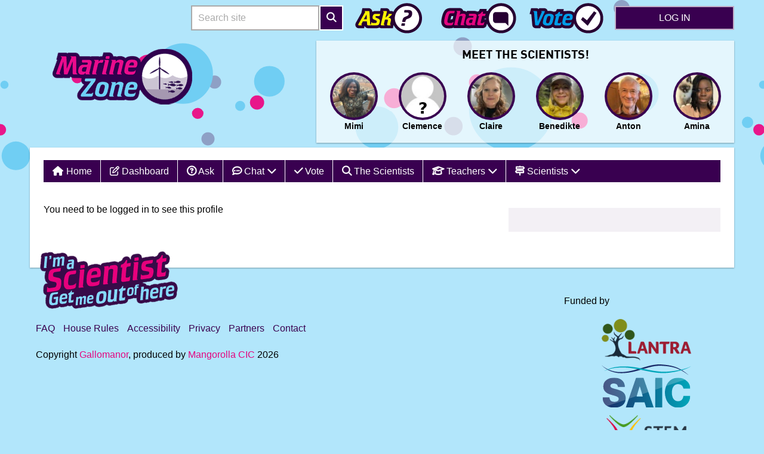

--- FILE ---
content_type: text/html; charset=UTF-8
request_url: https://marine23.imascientist.org.uk/profile/anon-334754/
body_size: 10664
content:
<!DOCTYPE html>
<html class="no-js template-primary" lang="en-US">
<!-- /var/www/imaproject.uk/htdocs/web/wp-content/themes/ias2/header.php -->
<head>
	<meta charset="UTF-8"/>
	<meta name="viewport" content="width=device-width, user-scalable=1, initial-scale=1">
	<meta name="ias-system-version" content="202511112243">
			<meta name="apple-mobile-web-app-capable" content="yes">
		<meta name="apple-mobile-web-app-capable" content="yes">
		<meta name="apple-mobile-web-app-status-bar-style" content="#3372DF">
		<meta name="apple-mobile-web-app-title" content="">
		<meta name="msapplication-tap-highlight" content="no">
		<meta name="msapplication-TileImage" content="https://imaproject.uk/wp-content/themes/ias2/ms-touch-icon-144x144-precomposed.png">
		<meta name="msapplication-TileColor" content="#3372DF">
					<link rel="shortcut icon" href="https://imaproject.uk/wp-content/themes/ias2/favicon.ico">
		<link rel="apple-touch-icon" sizes="180x180" href="https://imaproject.uk/wp-content/themes/ias2/apple-touch-icon.png">
		<link rel="icon" sizes="192x192" href="https://imaproject.uk/wp-content/themes/ias2/chrome-touch-icon-192x192.png">
		<link rel="icon" sizes="384x384" href="https://imaproject.uk/wp-content/themes/ias2/android-chrome-384x384.png">
		<link rel="icon" sizes="192x192" href="https://imaproject.uk/wp-content/themes/ias2/favicon.png">
		<link rel="icon" type="image/png" sizes="32x32" href="https://imaproject.uk/wp-content/themes/ias2/favicon-32x32.png">
		<link rel="icon" type="image/png" sizes="16x16" href="https://imaproject.uk/wp-content/themes/ias2/favicon-16x16.png">
			<link rel="pingback" href="https://marine23.imascientist.org.uk/xmlrpc.php"/>
	<title>Dashboard &#8211; Marine Zone</title>
<meta name='robots' content='max-image-preview:large' />
	<style>img:is([sizes="auto" i], [sizes^="auto," i]) { contain-intrinsic-size: 3000px 1500px }</style>
	<link rel='dns-prefetch' href='//imaproject.uk' />
<link rel='dns-prefetch' href='//kit.fontawesome.com' />
<link rel='dns-prefetch' href='//maxcdn.bootstrapcdn.com' />
<link rel="alternate" type="application/rss+xml" title="Marine Zone &raquo; Feed" href="https://marine23.imascientist.org.uk/feed/" />
<link rel="alternate" type="application/rss+xml" title="Marine Zone &raquo; Comments Feed" href="https://marine23.imascientist.org.uk/comments/feed/" />
<script type="text/javascript">
/* <![CDATA[ */
window._wpemojiSettings = {"baseUrl":"https:\/\/s.w.org\/images\/core\/emoji\/16.0.1\/72x72\/","ext":".png","svgUrl":"https:\/\/s.w.org\/images\/core\/emoji\/16.0.1\/svg\/","svgExt":".svg","source":{"concatemoji":"https:\/\/marine23.imascientist.org.uk\/wp-includes\/js\/wp-emoji-release.min.js?ver=6.8.3"}};
/*! This file is auto-generated */
!function(s,n){var o,i,e;function c(e){try{var t={supportTests:e,timestamp:(new Date).valueOf()};sessionStorage.setItem(o,JSON.stringify(t))}catch(e){}}function p(e,t,n){e.clearRect(0,0,e.canvas.width,e.canvas.height),e.fillText(t,0,0);var t=new Uint32Array(e.getImageData(0,0,e.canvas.width,e.canvas.height).data),a=(e.clearRect(0,0,e.canvas.width,e.canvas.height),e.fillText(n,0,0),new Uint32Array(e.getImageData(0,0,e.canvas.width,e.canvas.height).data));return t.every(function(e,t){return e===a[t]})}function u(e,t){e.clearRect(0,0,e.canvas.width,e.canvas.height),e.fillText(t,0,0);for(var n=e.getImageData(16,16,1,1),a=0;a<n.data.length;a++)if(0!==n.data[a])return!1;return!0}function f(e,t,n,a){switch(t){case"flag":return n(e,"\ud83c\udff3\ufe0f\u200d\u26a7\ufe0f","\ud83c\udff3\ufe0f\u200b\u26a7\ufe0f")?!1:!n(e,"\ud83c\udde8\ud83c\uddf6","\ud83c\udde8\u200b\ud83c\uddf6")&&!n(e,"\ud83c\udff4\udb40\udc67\udb40\udc62\udb40\udc65\udb40\udc6e\udb40\udc67\udb40\udc7f","\ud83c\udff4\u200b\udb40\udc67\u200b\udb40\udc62\u200b\udb40\udc65\u200b\udb40\udc6e\u200b\udb40\udc67\u200b\udb40\udc7f");case"emoji":return!a(e,"\ud83e\udedf")}return!1}function g(e,t,n,a){var r="undefined"!=typeof WorkerGlobalScope&&self instanceof WorkerGlobalScope?new OffscreenCanvas(300,150):s.createElement("canvas"),o=r.getContext("2d",{willReadFrequently:!0}),i=(o.textBaseline="top",o.font="600 32px Arial",{});return e.forEach(function(e){i[e]=t(o,e,n,a)}),i}function t(e){var t=s.createElement("script");t.src=e,t.defer=!0,s.head.appendChild(t)}"undefined"!=typeof Promise&&(o="wpEmojiSettingsSupports",i=["flag","emoji"],n.supports={everything:!0,everythingExceptFlag:!0},e=new Promise(function(e){s.addEventListener("DOMContentLoaded",e,{once:!0})}),new Promise(function(t){var n=function(){try{var e=JSON.parse(sessionStorage.getItem(o));if("object"==typeof e&&"number"==typeof e.timestamp&&(new Date).valueOf()<e.timestamp+604800&&"object"==typeof e.supportTests)return e.supportTests}catch(e){}return null}();if(!n){if("undefined"!=typeof Worker&&"undefined"!=typeof OffscreenCanvas&&"undefined"!=typeof URL&&URL.createObjectURL&&"undefined"!=typeof Blob)try{var e="postMessage("+g.toString()+"("+[JSON.stringify(i),f.toString(),p.toString(),u.toString()].join(",")+"));",a=new Blob([e],{type:"text/javascript"}),r=new Worker(URL.createObjectURL(a),{name:"wpTestEmojiSupports"});return void(r.onmessage=function(e){c(n=e.data),r.terminate(),t(n)})}catch(e){}c(n=g(i,f,p,u))}t(n)}).then(function(e){for(var t in e)n.supports[t]=e[t],n.supports.everything=n.supports.everything&&n.supports[t],"flag"!==t&&(n.supports.everythingExceptFlag=n.supports.everythingExceptFlag&&n.supports[t]);n.supports.everythingExceptFlag=n.supports.everythingExceptFlag&&!n.supports.flag,n.DOMReady=!1,n.readyCallback=function(){n.DOMReady=!0}}).then(function(){return e}).then(function(){var e;n.supports.everything||(n.readyCallback(),(e=n.source||{}).concatemoji?t(e.concatemoji):e.wpemoji&&e.twemoji&&(t(e.twemoji),t(e.wpemoji)))}))}((window,document),window._wpemojiSettings);
/* ]]> */
</script>
<style id='wp-emoji-styles-inline-css' type='text/css'>

	img.wp-smiley, img.emoji {
		display: inline !important;
		border: none !important;
		box-shadow: none !important;
		height: 1em !important;
		width: 1em !important;
		margin: 0 0.07em !important;
		vertical-align: -0.1em !important;
		background: none !important;
		padding: 0 !important;
	}
</style>
<link rel='stylesheet' id='wp-block-library-css' href='https://marine23.imascientist.org.uk/wp-includes/css/dist/block-library/style.min.css?ver=6.8.3' type='text/css' media='all' />
<style id='classic-theme-styles-inline-css' type='text/css'>
/*! This file is auto-generated */
.wp-block-button__link{color:#fff;background-color:#32373c;border-radius:9999px;box-shadow:none;text-decoration:none;padding:calc(.667em + 2px) calc(1.333em + 2px);font-size:1.125em}.wp-block-file__button{background:#32373c;color:#fff;text-decoration:none}
</style>
<link rel='stylesheet' id='ias-activity-form-style-css' href='https://imaproject.uk/wp-content/plugins/ias-activity/blocks/activity-form/block.css?ver=6.8.3' type='text/css' media='all' />
<style id='global-styles-inline-css' type='text/css'>
:root{--wp--preset--aspect-ratio--square: 1;--wp--preset--aspect-ratio--4-3: 4/3;--wp--preset--aspect-ratio--3-4: 3/4;--wp--preset--aspect-ratio--3-2: 3/2;--wp--preset--aspect-ratio--2-3: 2/3;--wp--preset--aspect-ratio--16-9: 16/9;--wp--preset--aspect-ratio--9-16: 9/16;--wp--preset--color--black: #000000;--wp--preset--color--cyan-bluish-gray: #abb8c3;--wp--preset--color--white: #ffffff;--wp--preset--color--pale-pink: #f78da7;--wp--preset--color--vivid-red: #cf2e2e;--wp--preset--color--luminous-vivid-orange: #ff6900;--wp--preset--color--luminous-vivid-amber: #fcb900;--wp--preset--color--light-green-cyan: #7bdcb5;--wp--preset--color--vivid-green-cyan: #00d084;--wp--preset--color--pale-cyan-blue: #8ed1fc;--wp--preset--color--vivid-cyan-blue: #0693e3;--wp--preset--color--vivid-purple: #9b51e0;--wp--preset--gradient--vivid-cyan-blue-to-vivid-purple: linear-gradient(135deg,rgba(6,147,227,1) 0%,rgb(155,81,224) 100%);--wp--preset--gradient--light-green-cyan-to-vivid-green-cyan: linear-gradient(135deg,rgb(122,220,180) 0%,rgb(0,208,130) 100%);--wp--preset--gradient--luminous-vivid-amber-to-luminous-vivid-orange: linear-gradient(135deg,rgba(252,185,0,1) 0%,rgba(255,105,0,1) 100%);--wp--preset--gradient--luminous-vivid-orange-to-vivid-red: linear-gradient(135deg,rgba(255,105,0,1) 0%,rgb(207,46,46) 100%);--wp--preset--gradient--very-light-gray-to-cyan-bluish-gray: linear-gradient(135deg,rgb(238,238,238) 0%,rgb(169,184,195) 100%);--wp--preset--gradient--cool-to-warm-spectrum: linear-gradient(135deg,rgb(74,234,220) 0%,rgb(151,120,209) 20%,rgb(207,42,186) 40%,rgb(238,44,130) 60%,rgb(251,105,98) 80%,rgb(254,248,76) 100%);--wp--preset--gradient--blush-light-purple: linear-gradient(135deg,rgb(255,206,236) 0%,rgb(152,150,240) 100%);--wp--preset--gradient--blush-bordeaux: linear-gradient(135deg,rgb(254,205,165) 0%,rgb(254,45,45) 50%,rgb(107,0,62) 100%);--wp--preset--gradient--luminous-dusk: linear-gradient(135deg,rgb(255,203,112) 0%,rgb(199,81,192) 50%,rgb(65,88,208) 100%);--wp--preset--gradient--pale-ocean: linear-gradient(135deg,rgb(255,245,203) 0%,rgb(182,227,212) 50%,rgb(51,167,181) 100%);--wp--preset--gradient--electric-grass: linear-gradient(135deg,rgb(202,248,128) 0%,rgb(113,206,126) 100%);--wp--preset--gradient--midnight: linear-gradient(135deg,rgb(2,3,129) 0%,rgb(40,116,252) 100%);--wp--preset--font-size--small: 13px;--wp--preset--font-size--medium: 20px;--wp--preset--font-size--large: 36px;--wp--preset--font-size--x-large: 42px;--wp--preset--spacing--20: 0.44rem;--wp--preset--spacing--30: 0.67rem;--wp--preset--spacing--40: 1rem;--wp--preset--spacing--50: 1.5rem;--wp--preset--spacing--60: 2.25rem;--wp--preset--spacing--70: 3.38rem;--wp--preset--spacing--80: 5.06rem;--wp--preset--shadow--natural: 6px 6px 9px rgba(0, 0, 0, 0.2);--wp--preset--shadow--deep: 12px 12px 50px rgba(0, 0, 0, 0.4);--wp--preset--shadow--sharp: 6px 6px 0px rgba(0, 0, 0, 0.2);--wp--preset--shadow--outlined: 6px 6px 0px -3px rgba(255, 255, 255, 1), 6px 6px rgba(0, 0, 0, 1);--wp--preset--shadow--crisp: 6px 6px 0px rgba(0, 0, 0, 1);}:where(.is-layout-flex){gap: 0.5em;}:where(.is-layout-grid){gap: 0.5em;}body .is-layout-flex{display: flex;}.is-layout-flex{flex-wrap: wrap;align-items: center;}.is-layout-flex > :is(*, div){margin: 0;}body .is-layout-grid{display: grid;}.is-layout-grid > :is(*, div){margin: 0;}:where(.wp-block-columns.is-layout-flex){gap: 2em;}:where(.wp-block-columns.is-layout-grid){gap: 2em;}:where(.wp-block-post-template.is-layout-flex){gap: 1.25em;}:where(.wp-block-post-template.is-layout-grid){gap: 1.25em;}.has-black-color{color: var(--wp--preset--color--black) !important;}.has-cyan-bluish-gray-color{color: var(--wp--preset--color--cyan-bluish-gray) !important;}.has-white-color{color: var(--wp--preset--color--white) !important;}.has-pale-pink-color{color: var(--wp--preset--color--pale-pink) !important;}.has-vivid-red-color{color: var(--wp--preset--color--vivid-red) !important;}.has-luminous-vivid-orange-color{color: var(--wp--preset--color--luminous-vivid-orange) !important;}.has-luminous-vivid-amber-color{color: var(--wp--preset--color--luminous-vivid-amber) !important;}.has-light-green-cyan-color{color: var(--wp--preset--color--light-green-cyan) !important;}.has-vivid-green-cyan-color{color: var(--wp--preset--color--vivid-green-cyan) !important;}.has-pale-cyan-blue-color{color: var(--wp--preset--color--pale-cyan-blue) !important;}.has-vivid-cyan-blue-color{color: var(--wp--preset--color--vivid-cyan-blue) !important;}.has-vivid-purple-color{color: var(--wp--preset--color--vivid-purple) !important;}.has-black-background-color{background-color: var(--wp--preset--color--black) !important;}.has-cyan-bluish-gray-background-color{background-color: var(--wp--preset--color--cyan-bluish-gray) !important;}.has-white-background-color{background-color: var(--wp--preset--color--white) !important;}.has-pale-pink-background-color{background-color: var(--wp--preset--color--pale-pink) !important;}.has-vivid-red-background-color{background-color: var(--wp--preset--color--vivid-red) !important;}.has-luminous-vivid-orange-background-color{background-color: var(--wp--preset--color--luminous-vivid-orange) !important;}.has-luminous-vivid-amber-background-color{background-color: var(--wp--preset--color--luminous-vivid-amber) !important;}.has-light-green-cyan-background-color{background-color: var(--wp--preset--color--light-green-cyan) !important;}.has-vivid-green-cyan-background-color{background-color: var(--wp--preset--color--vivid-green-cyan) !important;}.has-pale-cyan-blue-background-color{background-color: var(--wp--preset--color--pale-cyan-blue) !important;}.has-vivid-cyan-blue-background-color{background-color: var(--wp--preset--color--vivid-cyan-blue) !important;}.has-vivid-purple-background-color{background-color: var(--wp--preset--color--vivid-purple) !important;}.has-black-border-color{border-color: var(--wp--preset--color--black) !important;}.has-cyan-bluish-gray-border-color{border-color: var(--wp--preset--color--cyan-bluish-gray) !important;}.has-white-border-color{border-color: var(--wp--preset--color--white) !important;}.has-pale-pink-border-color{border-color: var(--wp--preset--color--pale-pink) !important;}.has-vivid-red-border-color{border-color: var(--wp--preset--color--vivid-red) !important;}.has-luminous-vivid-orange-border-color{border-color: var(--wp--preset--color--luminous-vivid-orange) !important;}.has-luminous-vivid-amber-border-color{border-color: var(--wp--preset--color--luminous-vivid-amber) !important;}.has-light-green-cyan-border-color{border-color: var(--wp--preset--color--light-green-cyan) !important;}.has-vivid-green-cyan-border-color{border-color: var(--wp--preset--color--vivid-green-cyan) !important;}.has-pale-cyan-blue-border-color{border-color: var(--wp--preset--color--pale-cyan-blue) !important;}.has-vivid-cyan-blue-border-color{border-color: var(--wp--preset--color--vivid-cyan-blue) !important;}.has-vivid-purple-border-color{border-color: var(--wp--preset--color--vivid-purple) !important;}.has-vivid-cyan-blue-to-vivid-purple-gradient-background{background: var(--wp--preset--gradient--vivid-cyan-blue-to-vivid-purple) !important;}.has-light-green-cyan-to-vivid-green-cyan-gradient-background{background: var(--wp--preset--gradient--light-green-cyan-to-vivid-green-cyan) !important;}.has-luminous-vivid-amber-to-luminous-vivid-orange-gradient-background{background: var(--wp--preset--gradient--luminous-vivid-amber-to-luminous-vivid-orange) !important;}.has-luminous-vivid-orange-to-vivid-red-gradient-background{background: var(--wp--preset--gradient--luminous-vivid-orange-to-vivid-red) !important;}.has-very-light-gray-to-cyan-bluish-gray-gradient-background{background: var(--wp--preset--gradient--very-light-gray-to-cyan-bluish-gray) !important;}.has-cool-to-warm-spectrum-gradient-background{background: var(--wp--preset--gradient--cool-to-warm-spectrum) !important;}.has-blush-light-purple-gradient-background{background: var(--wp--preset--gradient--blush-light-purple) !important;}.has-blush-bordeaux-gradient-background{background: var(--wp--preset--gradient--blush-bordeaux) !important;}.has-luminous-dusk-gradient-background{background: var(--wp--preset--gradient--luminous-dusk) !important;}.has-pale-ocean-gradient-background{background: var(--wp--preset--gradient--pale-ocean) !important;}.has-electric-grass-gradient-background{background: var(--wp--preset--gradient--electric-grass) !important;}.has-midnight-gradient-background{background: var(--wp--preset--gradient--midnight) !important;}.has-small-font-size{font-size: var(--wp--preset--font-size--small) !important;}.has-medium-font-size{font-size: var(--wp--preset--font-size--medium) !important;}.has-large-font-size{font-size: var(--wp--preset--font-size--large) !important;}.has-x-large-font-size{font-size: var(--wp--preset--font-size--x-large) !important;}
:where(.wp-block-post-template.is-layout-flex){gap: 1.25em;}:where(.wp-block-post-template.is-layout-grid){gap: 1.25em;}
:where(.wp-block-columns.is-layout-flex){gap: 2em;}:where(.wp-block-columns.is-layout-grid){gap: 2em;}
:root :where(.wp-block-pullquote){font-size: 1.5em;line-height: 1.6;}
</style>
<link rel='stylesheet' id='responsive-lightbox-tosrus-css' href='https://imaproject.uk/wp-content/plugins/responsive-lightbox/assets/tosrus/jquery.tosrus.min.css?ver=2.5.0' type='text/css' media='all' />
<link rel='stylesheet' id='wppopups-base-css' href='https://imaproject.uk/wp-content/plugins/wp-popups-lite/src/assets/css/wppopups-base.css?ver=2.2.0.3' type='text/css' media='all' />
<link rel='stylesheet' id='font-awesome-css' href='https://maxcdn.bootstrapcdn.com/font-awesome/4.7.0/css/font-awesome.min.css?ver=4.7.0' type='text/css' media='all' />
<link rel='stylesheet' id='ias4-style-css' href='https://imaproject.uk/wp-content/themes/ias2/style.css?ver=202511112243' type='text/css' media='all' />
<script type="text/javascript" src="https://marine23.imascientist.org.uk/wp-includes/js/jquery/jquery.min.js?ver=3.7.1" id="jquery-core-js"></script>
<script type="text/javascript" src="https://marine23.imascientist.org.uk/wp-includes/js/jquery/jquery-migrate.min.js?ver=3.4.1" id="jquery-migrate-js"></script>
<script type="text/javascript" src="https://imaproject.uk/wp-content/plugins/responsive-lightbox/assets/tosrus/jquery.tosrus.min.js?ver=2.5.0" id="responsive-lightbox-tosrus-js"></script>
<script type="text/javascript" src="https://marine23.imascientist.org.uk/wp-includes/js/underscore.min.js?ver=1.13.7" id="underscore-js"></script>
<script type="text/javascript" src="https://imaproject.uk/wp-content/plugins/responsive-lightbox/assets/infinitescroll/infinite-scroll.pkgd.min.js?ver=4.0.1" id="responsive-lightbox-infinite-scroll-js"></script>
<script type="text/javascript" id="responsive-lightbox-js-before">
/* <![CDATA[ */
var rlArgs = {"script":"tosrus","selector":"lightbox","customEvents":"","activeGalleries":true,"effect":"slide","infinite":true,"keys":true,"autoplay":true,"pauseOnHover":false,"timeout":4000000,"pagination":true,"paginationType":"thumbnails","closeOnClick":true,"woocommerce_gallery":false,"ajaxurl":"https:\/\/marine23.imascientist.org.uk\/wp-admin\/admin-ajax.php","nonce":"82dfbd9a5a","preview":false,"postId":26,"scriptExtension":false};
/* ]]> */
</script>
<script type="text/javascript" src="https://imaproject.uk/wp-content/plugins/responsive-lightbox/js/front.js?ver=2.5.3" id="responsive-lightbox-js"></script>
<script type="text/javascript" src="https://imaproject.uk/wp-content/plugins/theme-my-login/modules/themed-profiles/themed-profiles.js?ver=6.8.3" id="tml-themed-profiles-js"></script>
<script type="text/javascript" src="https://kit.fontawesome.com/10ace9fc53.js" id="font-awesome-kit-js"></script>
<link rel="https://api.w.org/" href="https://marine23.imascientist.org.uk/wp-json/" /><link rel="alternate" title="JSON" type="application/json" href="https://marine23.imascientist.org.uk/wp-json/wp/v2/pages/26" /><link rel="EditURI" type="application/rsd+xml" title="RSD" href="https://marine23.imascientist.org.uk/xmlrpc.php?rsd" />
<meta name="generator" content="WordPress 6.8.3" />
<link rel="canonical" href="https://marine23.imascientist.org.uk/profile/" />
<link rel='shortlink' href='https://marine23.imascientist.org.uk/?p=26' />
<link rel="alternate" title="oEmbed (JSON)" type="application/json+oembed" href="https://marine23.imascientist.org.uk/wp-json/oembed/1.0/embed?url=https%3A%2F%2Fmarine23.imascientist.org.uk%2Fprofile%2F" />
<link rel="alternate" title="oEmbed (XML)" type="text/xml+oembed" href="https://marine23.imascientist.org.uk/wp-json/oembed/1.0/embed?url=https%3A%2F%2Fmarine23.imascientist.org.uk%2Fprofile%2F&#038;format=xml" />
<link rel="icon" href="https://imaproject.uk/wp-content/themes/ias2/favicon.ico" type="image/x-icon" />
</head>

<body class="wp-singular page-template-default page page-id-26 wp-theme-ias2 sticky-body zone marine23 dashboard">
<div class="js-banner banner" aria-hidden="true"></div>
	<div class="stripe stripe--full stripe--primary" aria-hidden="true">
		<div class="container">I'm a Scientist</div>
	</div>
	
<div class="sticky-container">
	<header class="sticky-row sticky-header" role="banner">
		<div class="container">
			<div class="container no-padlr">
				<div class="flex flexend">
										<div id="site-title">					<a class="visuallyhidden" href="https://marine23.imascientist.org.uk/"
					   title="I&#039;m a Project Network home"
					   rel="home">I'm a Project Network</a>
					</div>
						<form action="https://marine23.imascientist.org.uk" method="post" id="searchform" role="search">
		<div class="form-group form-group--inline-btn" role="search">
			<label class="screen-reader-text visuallyhidden" for="s">Search site</label>
			<input type="search" value="" name="s" id="s"
				   class="form-group__input form-group__input--inline-btn"
				   placeholder="Search site">
			<button class="form-group__button form-group__button--inline-btn"><i class="fa fa-search"></i><span
					class="visuallyhidden">Search</span></button>
		</div>
	</form>

								<nav class="flex" role="navigation">
							<a href="/ask" class="nav-item icon-ask-yellow-pill "><span
						class="visuallyhidden">Ask</span></a>
			
							<a href="/talk" class="nav-item icon-chat-pink-pill "><span
						class="visuallyhidden">Talk</span></a>
			
							<a href="/vote" class="nav-item icon-vote-blue-pill "><span
						class="visuallyhidden">Vote</span></a>
					</nav>
							<a class="btn btn--secondary" onclick="return false;" href="https://marine23.imascientist.org.uk/wp-login.php?action=login">Log in</a>							<div id="login-hover" class="popup--login">
			<span class="close" role="button" aria-label="Close Login"></span>
					<div id="ias_widget_login_flex-3" class="widget widget_ias_login">		<h2 class="widgettitle">		<span>Log in to Your Account</span></h2>
		<form id="loginform" action="https://marine23.imascientist.org.uk/wp-login.php?action=login" method="post">
								<p></p>										<p></p>
			<p><label class="standard" for="user_login">Username:</label>
				<input name="log" id="user_login" type="text" class="text" value=""
				       placeholder="Your username"/></p>
			<p><label class="standard" for="user_pass">Password:</label>
				<input name="pwd" id="user_pass" type="password" class="password"
				       placeholder="Your password"/><br/>
				<button type="submit" class="btn btn--primary" name="wp-submit" id="wp-submit">
					Log In				</button>
			</p>
						<p><a href="https://marine23.imascientist.org.uk/wp-login.php?action=lostpassword"
			      title="Password Lost and Found">Lost your password?</a>
			</p>
		</form>

		</div>				</div>
												<button class="btn-menu">
						<span class="icon"><i class="fa fa-bars"></i></span>
						<span class="visuallyhidden">Menu</span>
					</button>
				</div>
			</div><!--/.container-->
		</div><!--/.container-->

		<div class="row">
			<div class="container flex spacebetween">
				
<section class="widget-container widget_text ">
	<div class="textwidget">
	  <a href="https://marine23.imascientist.org.uk" title="Go to Zone home">
		<img src="https://marine23.imascientist.org.uk/files/2024/09/marinezone.png" alt="Marine Zone" />
	  </a>
	</div>
</section>
				
				
		<div class="report-card hide-on-mobile">
			<div class="report banner--gallery">
				<h5 class="report__title">Meet the scientists!</h5>
				<div class="slider-wrapper">

					<div class="report__data slider no-scrollbar">
						<a href="https://marine23.imascientist.org.uk/profile/mimiasogwa" title="Link to profile of Mimi - Scientist" class="role-scientist">
					<figure class="media-obj media-obj--caption">
				    <span class=""><img src="https://imaproject.uk/wp-content/uploads/2023/04/IMG_0718-150x150.jpg" class="avatar avatar--round media-obj__fig" alt="Photo: Mimi Asogwa" /></span>
					<figcaption class="media-obj__body">Mimi</figcaption>
					</figure>
					</a><a href="https://marine23.imascientist.org.uk/profile/clemencefraslin" title="Link to profile of Clemence - Scientist" class="role-scientist">
					<figure class="media-obj media-obj--caption">
				    <span class=""><img src="https://imaproject.uk/wp-content/themes/ias2/images/gallery.jpg" class="avatar avatar--round media-obj__fig" alt="Photo: Clemence Fraslin" /></span>
					<figcaption class="media-obj__body">Clemence</figcaption>
					</figure>
					</a><a href="https://marine23.imascientist.org.uk/profile/claireargent" title="Link to profile of Claire - Scientist" class="role-scientist">
					<figure class="media-obj media-obj--caption">
				    <span class=""><img src="https://imaproject.uk/wp-content/uploads/2023/11/IMG_3734-150x150.jpeg" class="avatar avatar--round media-obj__fig" alt="Photo: Claire Argent" /></span>
					<figcaption class="media-obj__body">Claire</figcaption>
					</figure>
					</a><a href="https://marine23.imascientist.org.uk/profile/benedikteranum" title="Link to profile of Benedikte - Scientist" class="role-scientist">
					<figure class="media-obj media-obj--caption">
				    <span class=""><img src="https://imaproject.uk/wp-content/uploads/2023/10/393753960_297007989801040_1078964544857085630_n-150x150.jpg" class="avatar avatar--round media-obj__fig" alt="Photo: Benedikte Ranum" /></span>
					<figcaption class="media-obj__body">Benedikte</figcaption>
					</figure>
					</a><a href="https://marine23.imascientist.org.uk/profile/antonedwards" title="Link to profile of Anton - Scientist" class="role-scientist">
					<figure class="media-obj media-obj--caption">
				    <span class=""><img src="https://imaproject.uk/wp-content/uploads/2023/10/AE-002-150x150.jpg" class="avatar avatar--round media-obj__fig" alt="Photo: Anton Edwards" /></span>
					<figcaption class="media-obj__body">Anton</figcaption>
					</figure>
					</a><a href="https://marine23.imascientist.org.uk/profile/aminamoss" title="Link to profile of Amina - Scientist" class="role-scientist">
					<figure class="media-obj media-obj--caption">
				    <span class=""><img src="https://imaproject.uk/wp-content/uploads/2023/02/1e4f515a-6336-4d2a-a780-fb10aebe2522-150x150.jpg" class="avatar avatar--round media-obj__fig" alt="Photo: Amina Moss" /></span>
					<figcaption class="media-obj__body">Amina</figcaption>
					</figure>
					</a>					</div>

					<div class="arrows">
						<div class="arrow-left arrow hidden"><span class="icon-arrow"></span></div>
						<div class="arrow-right arrow"><span class="icon-arrow"></span></div>
					</div>

				</div>
			</div>
		</div>


		
			</div><!--/.container-->
		</div><!--/.row-->
	</header>
<!-- /var/www/imaproject.uk/htdocs/web/wp-content/themes/ias2/page-profile.php -->

<main class="sticky-row sticky-content" role="main">
	<div class="container row material-shadow">
					<div class="grid full">
				<!-- /var/www/imaproject.uk/htdocs/web/wp-content/themes/ias2/menu.php -->

<section class="row">
	<div id="access" role="navigation">
		<div class="skip-link screen-reader-text visuallyhidden">
			<a href="#content" title="Skip to content">Skip to content</a>
		</div>

		<nav class="nav-dropdown menu-header-menu-container"><ul id="menu-top-menu" class="menu"><li id="menu-item-44" class="menu-item menu-item-type-post_type menu-item-object-page menu-item-home menu-item-44"><a href="https://marine23.imascientist.org.uk/">Home</a></li>
<li id="menu-item-45" class="menu-item menu-item-type-post_type menu-item-object-page current-menu-item page_item page-item-26 current_page_item menu-item-45"><a href="https://marine23.imascientist.org.uk/profile/" aria-current="page"><i class="fa fa-edit"></i>   Dashboard</a></li>
<li id="menu-item-48" class="menu-item menu-item-type-post_type menu-item-object-page menu-item-48"><a href="https://marine23.imascientist.org.uk/ask/"><i class="fa fa-question-circle"></i>   Ask</a></li>
<li id="menu-item-46" class="menu-item menu-item-type-post_type menu-item-object-page menu-item-has-children menu-item-46"><a href="https://marine23.imascientist.org.uk/talk/"><i class="fa fa-commenting"></i>   Chat   <i class="fa fa-chevron-down"></i></a>
<ul class="sub-menu">
	<li id="menu-item-52" class="menu-item menu-item-type-post_type menu-item-object-page menu-item-52"><a href="https://marine23.imascientist.org.uk/talk/">Go to the live chat</a></li>
	<li id="menu-item-54" class="menu-item menu-item-type-custom menu-item-object-custom menu-item-54"><a href="https://imascientist.org.uk/live-chat">Book a Live Chat</a></li>
</ul>
</li>
<li id="menu-item-50" class="menu-item menu-item-type-post_type menu-item-object-page menu-item-50"><a href="https://marine23.imascientist.org.uk/vote/"><i class="fa fa-check"></i>   Vote</a></li>
<li id="menu-item-47" class="menu-item menu-item-type-post_type menu-item-object-page menu-item-47"><a href="https://marine23.imascientist.org.uk/scientists/"><i class="fa fa-search"></i>   The Scientists</a></li>
<li id="menu-item-56" class="menu-item menu-item-type-custom menu-item-object-custom menu-item-has-children menu-item-56"><a><i class="fa fa-graduation-cap"></i>   Teachers   <i class="fa fa-chevron-down"></i></a>
<ul class="sub-menu">
	<li id="menu-item-57" class="menu-item menu-item-type-custom menu-item-object-custom menu-item-57"><a href="https://imascientist.org.uk/teacher-guidance/">Teacher Guidance</a></li>
	<li id="menu-item-55" class="menu-item menu-item-type-custom menu-item-object-custom menu-item-55"><a href="https://imascientist.org.uk/live-chat">Book a Live Chat</a></li>
	<li id="menu-item-58" class="menu-item menu-item-type-custom menu-item-object-custom menu-item-58"><a href="https://imascientist.org.uk/lesson-plans/">Lesson Plans</a></li>
	<li id="menu-item-59" class="menu-item menu-item-type-custom menu-item-object-custom menu-item-59"><a href="https://imascientist.org.uk/teachers">Take Part</a></li>
	<li id="menu-item-51" class="menu-item menu-item-type-post_type menu-item-object-page menu-item-51"><a href="https://marine23.imascientist.org.uk/attributes/">Attributes</a></li>
	<li id="menu-item-84" class="menu-item menu-item-type-post_type menu-item-object-page menu-item-84"><a href="https://marine23.imascientist.org.uk/curriculum-links/">Curriculum Links</a></li>
	<li id="menu-item-100" class="menu-item menu-item-type-post_type menu-item-object-page menu-item-100"><a href="https://marine23.imascientist.org.uk/resources/">Resources</a></li>
</ul>
</li>
<li id="menu-item-60" class="menu-item menu-item-type-custom menu-item-object-custom menu-item-has-children menu-item-60"><a><i class="fa fa-map-signs"></i>   Scientists   <i class="fa fa-chevron-down"></i></a>
<ul class="sub-menu">
	<li id="menu-item-53" class="menu-item menu-item-type-post_type menu-item-object-page menu-item-53"><a href="https://marine23.imascientist.org.uk/talk/">Live Chat</a></li>
	<li id="menu-item-61" class="menu-item menu-item-type-custom menu-item-object-custom menu-item-61"><a href="https://imascientist.org.uk/scientist-briefing-notes/">How to use the site</a></li>
</ul>
</li>
</ul></nav>
	</div><!-- #access -->
</section><!-- .row -->

			</div>
				<div class="grid two-thirds">

							<h1 class="visually-hidden screen-reader-text" id="skiptarget">Profile</h1>
								<p>You need to be logged in to see this profile</p>
					

		</div><!--/.grid-->

					<div class="grid one-third">
				<div class="sidebar">
					<!-- /var/www/imaproject.uk/htdocs/web/wp-content/themes/ias2/sidebar-user-profile.php -->
				</div>
			</div><!--/.grid-->
				</div><!--/.container-->
</main>

<!-- /var/www/imaproject.uk/htdocs/web/wp-content/themes/ias2/footer.php -->

<!-- /var/www/imaproject.uk/htdocs/web/wp-content/themes/ias2/sidebar-footer.php -->


<footer class="sticky-row sticky-footer footer" role="contentinfo">
	<div class="container no-padlr">
		<div class="row">
			<div class="grid three-quarters">

				<a href="https://marine23.imascientist.org.uk/"
				   title="I&#039;m a Project Network home"
				   rel="home" class="footer__logo"><img class='home-logo' src="https://imascientist.org.uk/wp-content/blogs.dir/505/files/2020/07/ias-uk.png"
				                                        alt="I&#039;m a Project Network logo"/>
				</a>

				<div class="ias2_fixed_menu menu footer-nav">
  <ul>
	<li class="menu-item"><a href="https://marine23.imascientist.org.uk/faq">FAQ</a></li>
	<li class="menu-item"><a href="https://marine23.imascientist.org.uk/house-rules">House Rules</a></li>
	<li class="menu-item"><a href="https://marine23.imascientist.org.uk/accessibility">Accessibility</a></li>
	<li class="menu-item"><a href="https://marine23.imascientist.org.uk/privacy">Privacy</a></li>
	<li class="menu-item"><a href="https://marine23.imascientist.org.uk/partners">Partners</a></li>
	<li class="menu-item"><a href="https://marine23.imascientist.org.uk/contact">Contact</a></li>

  </ul>
</div>

								<p>Copyright <a href="https://gallomanor.com">Gallomanor</a>, produced by <a href="https://mangorol.la">Mangorolla CIC</a> 2026</p>
				

			</div><!--/.grid-->

			<div class="grid one-quarter">
				<section id="black-studio-tinymce-2" class="widget-container widget_black_studio_tinymce"><div class="textwidget"><p>Funded by</p>
<p><a href="https://www.scotland.lantra.co.uk/" target="_blank" rel="noreferrer noopener"><img class="aligncenter" src="https://www.scotland.lantra.co.uk/themes/custom/ie_bootstrap/logo.svg" alt="" width="150" height="" /></a><a href="https://www.sustainableaquaculture.com/" target="_blank" rel="noopener"><img class="aligncenter" src="https://www.sustainableaquaculture.com/staticmedia/svg/SAIC-branding-colour.svg" alt="" width="150" height="" /></a> <a title="STEM Ambassadors" href="https://www.stem.org.uk/stem-ambassadors" target="_blank" rel="noopener"><img class="wp-image-27 aligncenter" src="https://imascientist.org.uk/wp-content/blogs.dir/505/files/2023/01/STEM-Logo-220801.png" alt="STEM Ambassadors" width="150" height="" /></a></p>
</div></section>			</div><!--/.grid-->

		</div><!--/.row-->

		<div class="row footer-row-2">

			
			<div class="container footer__inner">
				<div class="flex flex-center flex-justifycenter footer__logos">
									</div>
			</div><!--/.container-->
		</div><!--/.row-->

	</div><!--/.container-->
</footer>

</div><!-- .sticky-container -->

<script type="speculationrules">
{"prefetch":[{"source":"document","where":{"and":[{"href_matches":"\/*"},{"not":{"href_matches":["\/wp-*.php","\/wp-admin\/*","\/files\/*","\/wp-content\/*","\/wp-content\/plugins\/*","\/wp-content\/themes\/ias2\/*","\/*\\?(.+)"]}},{"not":{"selector_matches":"a[rel~=\"nofollow\"]"}},{"not":{"selector_matches":".no-prefetch, .no-prefetch a"}}]},"eagerness":"conservative"}]}
</script>
	<script>
		jQuery( document ).ready( function ( $ ) {
			const banner_ajaxurl = 'https://marine23.imascientist.org.uk/banner-data';
			const zone_id        = 495;
			get_banners();
			setInterval( get_banners, 180000 );

			/**
			 * do REST query against banners via the root site.
			 * if any found, they will be returned already filtered
			 */

			function get_banners() {
				// Make the ajax request
				$.post(
					banner_ajaxurl,
					{
						action: 'get_banners',
						ias_zone_id: zone_id
					},
					function ( response ) {
						response    = JSON.parse( response );
						let banners = response.banners;
						let banner_container = $( '.js-banner.banner' );
						if ( banners.length ) {
							banner_container.empty();
							$.each(
								banners,
								function ( index, banner ) {
									banner_container.append(
										$( '<div class="banner__inner"></div>' ).append(
											$( '<span class="banner-icon"><i class="fa fa-bullhorn"></i></span>' ), banner.message
										)
									);
								}
							);
							$( '.js-banner' ).show();
						} else {
							banner_container.empty();
						}
					} // end response
				); // end post
			}

		} );
	</script>
	<div class="wppopups-whole" style="display: none"></div><!-- Matomo -->
<script>
  var _paq = window._paq = window._paq || [];
  /* tracker methods like "setCustomDimension" should be called before "trackPageView" */
  _paq.push(['setCustomDimension', 1, 'none'])
  _paq.push(['trackPageView']);
_paq.push(['trackAllContentImpressions']);
  _paq.push(['enableLinkTracking']);
  (function() {
    var u="https://stats.gallomanor.com/matomo/";
    _paq.push(['setTrackerUrl', u+'matomo.php']);
    _paq.push(['setSiteId', '815']);
    var d=document, g=d.createElement('script'), s=d.getElementsByTagName('script')[0];
    g.async=true; g.src=u+'matomo.js'; s.parentNode.insertBefore(g,s);
  })();
</script>
<!-- End Matomo Code -->
<link rel='stylesheet' id='mediaelement-css' href='https://marine23.imascientist.org.uk/wp-includes/js/mediaelement/mediaelementplayer-legacy.min.css?ver=4.2.17' type='text/css' media='all' />
<link rel='stylesheet' id='wp-mediaelement-css' href='https://marine23.imascientist.org.uk/wp-includes/js/mediaelement/wp-mediaelement.min.css?ver=6.8.3' type='text/css' media='all' />
<script type="text/javascript" src="https://marine23.imascientist.org.uk/wp-includes/js/dist/hooks.min.js?ver=4d63a3d491d11ffd8ac6" id="wp-hooks-js"></script>
<script type="text/javascript" id="wppopups-js-extra">
/* <![CDATA[ */
var wppopups_vars = {"is_admin":"","ajax_url":"https:\/\/marine23.imascientist.org.uk\/wp-admin\/admin-ajax.php","pid":"26","is_front_page":"","is_blog_page":"","is_category":"","site_url":"https:\/\/marine23.imascientist.org.uk","is_archive":"","is_search":"","is_singular":"1","is_preview":"","facebook":"","twitter":"","val_required":"This field is required.","val_url":"Please enter a valid URL.","val_email":"Please enter a valid email address.","val_number":"Please enter a valid number.","val_checklimit":"You have exceeded the number of allowed selections: {#}.","val_limit_characters":"{count} of {limit} max characters.","val_limit_words":"{count} of {limit} max words.","disable_form_reopen":"__return_false"};
/* ]]> */
</script>
<script type="text/javascript" src="https://imaproject.uk/wp-content/plugins/wp-popups-lite/src/assets/js/wppopups.js?ver=2.2.0.3" id="wppopups-js"></script>
<script type="text/javascript" src="https://imaproject.uk/wp-content/themes/ias2/js/ias-slider.js?ver=202511112243" id="ias-slider-js"></script>
<script type="text/javascript" src="https://imaproject.uk/wp-content/themes/ias2/js/libs/modernizr.js?ver=202511112243" id="modernizr-js"></script>
<script type="text/javascript" src="https://imaproject.uk/wp-content/themes/ias2/js/ias-widget.js?ver=202511112243" id="ias-widget-js"></script>
<script type="text/javascript" src="https://imaproject.uk/wp-content/themes/ias2/js/jquery.fitvids.js?ver=202511112243" id="jquery-fitvids-js"></script>
<script type="text/javascript" id="video-check-js-extra">
/* <![CDATA[ */
var ias_video_check = {"youtube_image":"https:\/\/www.youtube.com\/favicon.ico","vimeo_image":"https:\/\/i.vimeocdn.com\/portrait\/6679315_60x60","youtube_access":"","vimeo_access":"","youtube_placeholder":"https:\/\/imaproject.uk\/wp-content\/themes\/ias2\/images\/youtube-placeholder.png","vimeo_placeholder":"https:\/\/imaproject.uk\/wp-content\/themes\/ias2\/images\/vimeo-placeholder.png"};
/* ]]> */
</script>
<script type="text/javascript" src="https://imaproject.uk/wp-content/themes/ias2/js/video-check.js?ver=202511112243" id="video-check-js"></script>
<script type="text/javascript" src="https://imaproject.uk/wp-content/themes/ias2/js/nav-dropdown.js?ver=202511112243" id="nav-dropdown-js"></script>
<script type="text/javascript" id="ias-profile-js-extra">
/* <![CDATA[ */
var ias_profile_data = {"ajaxurl":"\/wp-admin\/admin-ajax.php","read-more":"Read more","read-less":"Read less","expand_long_answers":""};
/* ]]> */
</script>
<script type="text/javascript" src="https://imaproject.uk/wp-content/themes/ias2/js/ias-profile.js?ver=202511112243" id="ias-profile-js"></script>
<script type="text/javascript" id="mediaelement-core-js-before">
/* <![CDATA[ */
var mejsL10n = {"language":"en","strings":{"mejs.download-file":"Download File","mejs.install-flash":"You are using a browser that does not have Flash player enabled or installed. Please turn on your Flash player plugin or download the latest version from https:\/\/get.adobe.com\/flashplayer\/","mejs.fullscreen":"Fullscreen","mejs.play":"Play","mejs.pause":"Pause","mejs.time-slider":"Time Slider","mejs.time-help-text":"Use Left\/Right Arrow keys to advance one second, Up\/Down arrows to advance ten seconds.","mejs.live-broadcast":"Live Broadcast","mejs.volume-help-text":"Use Up\/Down Arrow keys to increase or decrease volume.","mejs.unmute":"Unmute","mejs.mute":"Mute","mejs.volume-slider":"Volume Slider","mejs.video-player":"Video Player","mejs.audio-player":"Audio Player","mejs.captions-subtitles":"Captions\/Subtitles","mejs.captions-chapters":"Chapters","mejs.none":"None","mejs.afrikaans":"Afrikaans","mejs.albanian":"Albanian","mejs.arabic":"Arabic","mejs.belarusian":"Belarusian","mejs.bulgarian":"Bulgarian","mejs.catalan":"Catalan","mejs.chinese":"Chinese","mejs.chinese-simplified":"Chinese (Simplified)","mejs.chinese-traditional":"Chinese (Traditional)","mejs.croatian":"Croatian","mejs.czech":"Czech","mejs.danish":"Danish","mejs.dutch":"Dutch","mejs.english":"English","mejs.estonian":"Estonian","mejs.filipino":"Filipino","mejs.finnish":"Finnish","mejs.french":"French","mejs.galician":"Galician","mejs.german":"German","mejs.greek":"Greek","mejs.haitian-creole":"Haitian Creole","mejs.hebrew":"Hebrew","mejs.hindi":"Hindi","mejs.hungarian":"Hungarian","mejs.icelandic":"Icelandic","mejs.indonesian":"Indonesian","mejs.irish":"Irish","mejs.italian":"Italian","mejs.japanese":"Japanese","mejs.korean":"Korean","mejs.latvian":"Latvian","mejs.lithuanian":"Lithuanian","mejs.macedonian":"Macedonian","mejs.malay":"Malay","mejs.maltese":"Maltese","mejs.norwegian":"Norwegian","mejs.persian":"Persian","mejs.polish":"Polish","mejs.portuguese":"Portuguese","mejs.romanian":"Romanian","mejs.russian":"Russian","mejs.serbian":"Serbian","mejs.slovak":"Slovak","mejs.slovenian":"Slovenian","mejs.spanish":"Spanish","mejs.swahili":"Swahili","mejs.swedish":"Swedish","mejs.tagalog":"Tagalog","mejs.thai":"Thai","mejs.turkish":"Turkish","mejs.ukrainian":"Ukrainian","mejs.vietnamese":"Vietnamese","mejs.welsh":"Welsh","mejs.yiddish":"Yiddish"}};
/* ]]> */
</script>
<script type="text/javascript" src="https://marine23.imascientist.org.uk/wp-includes/js/mediaelement/mediaelement-and-player.min.js?ver=4.2.17" id="mediaelement-core-js"></script>
<script type="text/javascript" src="https://marine23.imascientist.org.uk/wp-includes/js/mediaelement/mediaelement-migrate.min.js?ver=6.8.3" id="mediaelement-migrate-js"></script>
<script type="text/javascript" id="mediaelement-js-extra">
/* <![CDATA[ */
var _wpmejsSettings = {"pluginPath":"\/wp-includes\/js\/mediaelement\/","classPrefix":"mejs-","stretching":"responsive","audioShortcodeLibrary":"mediaelement","videoShortcodeLibrary":"mediaelement"};
/* ]]> */
</script>
<script type="text/javascript" src="https://marine23.imascientist.org.uk/wp-includes/js/mediaelement/wp-mediaelement.min.js?ver=6.8.3" id="wp-mediaelement-js"></script>
<script type="text/javascript" src="https://marine23.imascientist.org.uk/wp-includes/js/mediaelement/renderers/vimeo.min.js?ver=4.2.17" id="mediaelement-vimeo-js"></script>
</body>
</html>


--- FILE ---
content_type: image/svg+xml
request_url: https://imaproject.uk/wp-content/themes/ias2/img/bubbles.svg
body_size: 322
content:
<svg xmlns="http://www.w3.org/2000/svg" width="1270.8" height="298.2" viewBox="0 0 1270.8 298.2"><circle cx="35.6" cy="261.1" r="23.9" fill="#70CEF3"/><circle cx="411.3" cy="176.8" r="8.4" fill="#70CEF3"/><circle cx="460.2" cy="135.7" r="25.6" fill="#70CEF3"/><circle cx="16.4" cy="141.5" r="6.8" fill="#70CEF3"/><circle cx="340.2" cy="189.8" r="9.7" fill="#E8168A"/><circle cx="439.6" cy="171.1" r="11.9" fill="#E8168A"/><circle cx="258.3" cy="113.3" r="22.4" fill="#E8168A"/><circle cx="138.4" cy="129.5" r="9.6" fill="#E8168A"/><circle cx="9.6" cy="217.6" r="9.6" fill="#E8168A"/><circle cx="167.1" cy="278.6" r="9.6" fill="#8EA0C5"/><circle cx="357.4" cy="232.8" r="11" fill="#8EA0C5"/><circle cx="368.5" cy="137" r="11" fill="#8EA0C5"/><circle cx="315.2" cy="122.8" r="50.5" fill="#70CEF3"/><g><circle cx="1079" cy="156" r="33.4" fill="#70CEF3"/><circle cx="708.6" cy="156" r="11.7" fill="#70CEF3"/><circle cx="640.3" cy="213.4" r="35.9" fill="#70CEF3"/><circle cx="1261.3" cy="205.3" r="9.5" fill="#70CEF3"/><circle cx="808.1" cy="137.7" r="13.6" fill="#E8168A"/><circle cx="669.1" cy="164" r="16.7" fill="#E8168A"/><circle cx="980" cy="202.3" r="13.5" fill="#E8168A"/><circle cx="610.5" cy="284.7" r="13.5" fill="#E8168A"/><circle cx="1050.4" cy="13.5" r="13.5" fill="#8EA0C5"/><circle cx="784" cy="77.6" r="15.4" fill="#8EA0C5"/><circle cx="768.6" cy="211.6" r="15.4" fill="#8EA0C5"/><circle cx="865.2" cy="183" r="70.6" fill="#70CEF3"/></g></svg>


--- FILE ---
content_type: application/javascript
request_url: https://imaproject.uk/wp-content/themes/ias2/js/ias-profile.js?ver=202511112243
body_size: 1807
content:
/* new V4 behaviour */

// Expand read-more sections
jQuery( document ).ready( function ( $ ) {
	$( '.read-more' ).on( 'click', function ( x ) {
		x.preventDefault();
		var $button   = $( this );
		var $nextItem = $button.next( '.hide' );
		$nextItem.slideToggle( 200, function () {
			if ( $nextItem.is( ':visible' ) ) {
				$button.find( 'span' ).text( ias_profile_data['read-less'] );
				$button.find( 'i' ).css( 'transform', 'rotate(180deg)' );
			} else {
				$button.find( 'span' ).text( ias_profile_data['read-more'] );
				$button.find( 'i' ).css( 'transform', 'rotate(0deg)' );
			}
		} );
	} );

	// If they should be expanded by default, click each one.
	if ( ias_profile_data['expand_long_answers'] ) {
		$( '.read-more' ).click();
	}
} );

// Expand candidate dropdowns
jQuery( document ).ready( function ( $ ) {
	$( '.cand-dropdown' ).on( 'click', function ( x ) {
		x.preventDefault();
		var $button   = $( this );
		var $nextItem = $button.next( '.hide' );
		$nextItem.slideToggle( 200, function () {
			if ( $nextItem.is( ':visible' ) ) {
				$button.find( 'i' ).css( 'transform', 'rotate(180deg)' );
			} else {
				$button.find( 'i' ).css( 'transform', 'rotate(0deg)' );
			}
		} );
	} );

	// If they should be expanded by default, click each one.
	if ( ias_profile_data['expand_candidates'] ) {
		$( '.cand-dropdown' ).click();
	}
} );

// generic dropdown toggle
jQuery( document ).ready( function ( $ ) {
	var $dropdownTrigger = $( '.js-trigger' );
	$dropdownTrigger.on( 'click', dropdownToggle );
} );

/**
 * Toggle dropdowns
 */
function dropdownToggle() {
	var $this          = jQuery( this ),
		$dropdownItem  = $this.closest( '.js-dropdown' ),
		$dropdownItems = jQuery( '.js-dropdown' ),
		$hasClass      = $dropdownItem.hasClass( 'is-opened' );

	if ( $hasClass ) {
		$dropdownItem.removeClass( 'is-opened' );
	} else {
		$dropdownItems.each( function () {
			$dropdownItems.removeClass( 'is-opened' );
		} );

		$dropdownItem.addClass( 'is-opened' );
	}
}

// Follow item toggle
jQuery( document ).ready( function ( $ ) {
	var $toggle_switch = $( '.toggle-check' );
	$toggle_switch.on( 'click', toggleSwitchAndPush );

	function toggleSwitchAndPush( e ) {
		e.stopPropagation();
		$.post(
			ias_profile_data.ajaxurl,
			{
				'action': $( this ).data( 'action' ),
				'item-id': $( this ).data( 'item-id' ),
				'follow-check': $( this ).data( 'check-value' ),
				'follow-value': $( this ).is( ':checked' ),
			},
			function ( response ) {
				response = JSON.parse( response );
			},
		);
	}
} );

jQuery( document ).ready( function ( $ ) {
	$( '.booking-actions a' ).on( 'click', function ( e ) {
		// Check if this link is already disabled
		if ( $( this ).hasClass( 'disabled' ) ) {
			// Prevent the default action if the link is disabled
			e.preventDefault();
		} else {
			// Disable all links within the class 'booking actions'
			$( '.booking-actions .l-accept' ).addClass( 'disabled' ).prop( 'disabled', true );
			$( '.booking-actions .l-reject' ).addClass( 'disabled' ).prop( 'disabled', true );

			// grey out the svg icons
			$( '.booking-actions .booking-accept' ).css( 'filter', 'grayscale(100%)' );
			$( '.booking-actions .booking-reject' ).css( 'filter', 'grayscale(100%)' );

			// Set a timeout to re-enable the links after 5 seconds (5000 milliseconds)
			setTimeout( function () {
				$( '.booking-actions a' ).removeClass( 'disabled' ).prop( 'disabled', false );
				$( '.booking-actions .booking-accept' ).css( 'filter', 'none' );
				$( '.booking-actions .booking-reject' ).css( 'filter', 'none' );
			}, 5000 );
		}

	} );

	if ($('.range__feature').length) {
		function rangeProgress() {
			const rangeInput = document.getElementById('volume-range');
			const valueDisplay = document.getElementById('volume');
			const decreaseButton = document.getElementById('volume-dn');
			const increaseButton = document.getElementById('volume-up');

			function updateSliderValue(newValue) {
				rangeInput.value = newValue;

				rangeInput.style.setProperty('--value', newValue);
				rangeInput.style.setProperty('--min', rangeInput.min || '0');
				rangeInput.style.setProperty('--max', rangeInput.max || '100');

				valueDisplay.textContent = newValue;

				const percent = ((newValue - rangeInput.min) / (rangeInput.max - rangeInput.min)) * 100;
				valueDisplay.style.left = `calc(${percent}% + (${8 - percent * 0.15}px))`;
			}

			updateSliderValue(rangeInput.value);

			$(rangeInput).on('input', function() {
				updateSliderValue(this.value);
			});

			decreaseButton.addEventListener('click', () => {
				const newValue = Math.max(rangeInput.min, parseInt(rangeInput.value) - 1);
				updateSliderValue(newValue);
			});

			increaseButton.addEventListener('click', () => {
				const newValue = Math.min(rangeInput.max, parseInt(rangeInput.value) + 1);
				updateSliderValue(newValue);
			});
		}

		rangeProgress();
	}

	function updateActiveLabel() {
        $('.tab-label').removeClass('active');
        const checkedRadio = $('.tab-radio:checked');

        if (checkedRadio.length) {
            const associatedLabel = $(`label[for="${checkedRadio.attr('id')}"]`);
            associatedLabel.addClass('active');
        }
    }

    updateActiveLabel();

    $('.tab-radio').on('change', updateActiveLabel);

	function redirectToTab() {
		const params = new URLSearchParams(window.location.search);
		const tab = params.get("tab");

		if (tab) {
			const selectedTab = document.getElementById("tab-" + tab);

			if (selectedTab && selectedTab.type === "radio") {
				selectedTab.checked = true;
				updateActiveLabel();
			}
		}
	}
	redirectToTab();

} );

jQuery( document ).ready( function ( $ ) {

	/**
	 * Load more activity items
	 */
	$( '.booking-load-more button' ).on( 'click', function () {
		const button = $( this );

		button.prop( 'disabled', true ).addClass( 'loading' );
		const page = button.data( 'page' );
		let config = button.data( 'config' );
		const key  = button.data( 'key' );

		$.post(
			ias_profile_data.ajaxurl,
			{
				'action': 'ias_get_activity_list',
				'page': page,
				'config': config,
				'key': key,
			},
			function ( response ) {
				// get the button's parent tr
				const button_row = button.closest( 'tr' );

				// insert he new rows before the button row
				button_row.before( response.data.html );
				// update the button page number
				button.data( 'page', response.data.page );

				// hook any dropdowns to the handler
				var $dropdownTrigger = $( '.js-trigger' );
				$dropdownTrigger.on( 'click', dropdownToggle );

				// if we have reached the last page, disable the button
				let config = button.data( 'config' );
				if ( response.data.page >= config.max_num_pages ) {
					button.prop( 'disabled', true ).addClass( 'disabled' );
				} else {
					button.prop( 'disabled', false ).removeClass( 'disabled' );
				}
				button.removeClass( 'loading' );
			},
		);
	} );

} );


--- FILE ---
content_type: image/svg+xml
request_url: https://www.scotland.lantra.co.uk/themes/custom/ie_bootstrap/logo.svg
body_size: 75320
content:
<svg version="1.1" 
  xmlns="http://www.w3.org/2000/svg" 
  xmlns:xlink="http://www.w3.org/1999/xlink" width="181px" height="88px" viewBox="0 0 181 88" preserveAspectRatio="none">
  <g>
    <image width="181" height="88" xlink:href="[data-uri]"/>
  </g>
</svg>

--- FILE ---
content_type: image/svg+xml
request_url: https://www.sustainableaquaculture.com/staticmedia/svg/SAIC-branding-colour.svg
body_size: 10327
content:
<?xml version="1.0" encoding="utf-8"?>
<!-- Generator: Adobe Illustrator 23.0.1, SVG Export Plug-In . SVG Version: 6.00 Build 0)  -->
<svg version="1.1" id="Layer_1" xmlns="http://www.w3.org/2000/svg" xmlns:xlink="http://www.w3.org/1999/xlink" x="0px" y="0px"
	 viewBox="0 0 720 348.4" style="enable-background:new 0 0 720 348.4;" xml:space="preserve">
<style type="text/css">
	.st0{clip-path:url(#SVGID_2_);}
	.st1{clip-path:url(#SVGID_4_);fill:#1A2B68;}
	.st2{clip-path:url(#SVGID_4_);fill:#00A6BA;}
	.st3{clip-path:url(#SVGID_6_);fill:url(#SVGID_7_);}
	.st4{opacity:0.2;clip-path:url(#SVGID_9_);}
	.st5{clip-path:url(#SVGID_11_);fill:#FFFFFF;}
</style>
<g>
	<defs>
		<rect id="SVGID_1_" width="720" height="348.4"/>
	</defs>
	<clipPath id="SVGID_2_">
		<use xlink:href="#SVGID_1_"  style="overflow:visible;"/>
	</clipPath>
	<g class="st0">
		<defs>
			<rect id="SVGID_3_" width="720" height="348.4"/>
		</defs>
		<clipPath id="SVGID_4_">
			<use xlink:href="#SVGID_3_"  style="overflow:visible;"/>
		</clipPath>
		<path class="st1" d="M0,6.4C23.3,27,50.8,42.1,80.1,51.2c14.6,4.6,29.6,7.8,44.8,9.4c3.8,0.3,7.6,0.6,11.4,0.9l5.7,0.2
			c1.9,0.1,3.8,0.2,5.7,0.1c3.8,0,7.7,0,11.5-0.1c3.8-0.2,7.7-0.3,11.5-0.5l11.5-0.9l11.4-1.2l11.4-1.5l11.4-1.8
			c15.1-2.5,30.1-5.9,45-9.7c29.8-7.6,59.3-17.1,89.1-25.9c14.9-4.4,30-8.5,45.4-11.9c15.3-3.4,30.9-6.1,46.7-7.4
			c7.9-0.6,15.8-1,23.8-0.9c2,0,4,0,6,0.1l5.9,0.3c4,0.2,7.8,0.6,11.7,0.9c15.5,1.3,31.1,2.8,46.6,5.4c15.5,2.5,30.9,5.8,45.9,10.5
			L588,19c1.9,0.6,3.7,1.2,5.6,1.9l11,4.2l10.8,4.8l2.7,1.2l2.6,1.3l5.2,2.7l5.2,2.7l5.1,2.9l5.1,2.9c1.7,1,3.4,1.9,5,3l9.8,6.3
			l2.5,1.6l2.4,1.7l4.7,3.4l4.7,3.4l2.4,1.7l2.3,1.8l9.2,7.2c3.1,2.4,6,5,8.9,7.5l8.8,7.6c-12.5-9.2-25-18.4-38.2-26.5l-4.9-3.1
			l-2.5-1.5l-2.5-1.4l-10-5.7c-1.7-1-3.4-1.8-5.1-2.7l-5.1-2.6l-5.1-2.6l-5.3-2.4l-5.2-2.4l-2.6-1.2l-2.7-1.1l-10.7-4.2l-10.9-3.6
			c-1.8-0.6-3.7-1.1-5.5-1.6l-5.5-1.5c-3.7-1.1-7.4-1.9-11.1-2.8l-5.6-1.3l-5.6-1.1c-3.8-0.7-7.5-1.5-11.3-2l-5.7-0.9
			c-1.9-0.3-3.8-0.6-5.7-0.8l-11.4-1.4l-11.5-1.1c-3.8-0.4-7.7-0.6-11.5-0.9c-3.8-0.3-7.7-0.6-11.6-0.8c-3.8-0.2-7.7-0.6-11.5-0.6
			l-5.7-0.2l-5.7,0c-7.6,0-15.2,0.5-22.7,1.2c-15.1,1.5-30.2,4.2-45.1,7.7c-14.9,3.4-29.8,7.5-44.6,11.9l-44.6,13.2
			c-14.9,4.3-30,8.6-45.2,12.2c-30.4,7.2-61.6,12.5-93,13.3c-3.9,0.1-7.9,0.1-11.8,0.2c-3.9,0-7.9-0.1-11.8-0.2
			c-2,0-3.9-0.2-5.9-0.3l-5.9-0.4c-2-0.1-3.9-0.4-5.9-0.6c-2-0.2-3.9-0.4-5.9-0.7c-15.6-2.3-31-6.2-45.7-11.6
			c-1.8-0.7-3.7-1.3-5.5-2.1l-5.4-2.3l-2.7-1.1c-0.9-0.4-1.8-0.8-2.7-1.2l-5.3-2.5c-1.8-0.8-3.5-1.8-5.2-2.7L46.2,42l-5.1-3
			c-1.7-1-3.4-2-5-3.1l-4.9-3.2c-0.8-0.5-1.6-1.1-2.4-1.6l-2.4-1.7l-4.7-3.4c-1.5-1.2-3-2.4-4.6-3.7C11.1,17.3,5.4,12,0,6.4"/>
		<path class="st2" d="M17.9,55.4c3.3-1.9,6.5-3.7,9.8-5.5l5-2.6c1.7-0.9,3.3-1.8,5-2.5l5.1-2.4c0.9-0.4,1.7-0.8,2.6-1.2l2.6-1.1
			l5.2-2.2c1.7-0.7,3.5-1.4,5.3-2.1c1.8-0.7,3.5-1.4,5.3-2l5.4-1.8c3.6-1.3,7.2-2.2,10.8-3.3c1.8-0.6,3.6-1,5.5-1.5l5.5-1.4
			c3.7-0.8,7.4-1.7,11.1-2.5c14.9-2.9,29.9-4.7,45-5.9c1.9-0.2,3.8-0.3,5.7-0.4l5.7-0.3c3.8-0.2,7.5-0.3,11.3-0.4
			c7.6-0.1,15.1,0,22.7,0c7.6,0.3,15.1,0.6,22.7,1c3.8,0.3,7.5,0.7,11.3,1c3.8,0.4,7.5,0.6,11.3,1l11.2,1.4l5.6,0.7
			c1.9,0.2,3.8,0.5,5.6,0.8l11.2,1.7c3.7,0.6,7.5,1.1,11.2,1.8c14.9,2.5,29.6,5.4,44.4,8.3c14.7,3,29.4,6.1,44,9
			c14.6,3,29.3,5.8,44,8.2c3.7,0.7,7.3,1.2,11,1.7l11,1.6c1.8,0.3,3.7,0.5,5.5,0.7l5.5,0.6l11.1,1.3L470,58l5.5,0.4l2.8,0.2
			c0.9,0.1,1.8,0.1,2.8,0.1l11.1,0.4c3.7,0.1,7.4,0.3,11.1,0.2c7.4,0,14.8-0.3,22.2-0.7c7.4-0.4,14.8-1,22.2-1.7
			c14.8-1.4,29.6-3.4,44.3-5.7c14.7-2.3,29.4-5.1,44-8.3c7.3-1.6,14.6-3.3,21.8-5.2c7.2-1.9,14.4-4,21.5-6.3
			c7.1-2.3,14.1-4.8,21-7.7c6.9-2.9,13.6-6.2,19.8-10.4c-5.8,4.8-12.4,8.6-19,12.1c-6.7,3.4-13.6,6.4-20.6,9.2
			c-14,5.5-28.4,10-43,14.1c-29.1,7.9-58.7,13.8-88.7,17.6c-7.5,1-15,1.7-22.6,2.4c-7.5,0.6-15.1,1-22.7,1.2c-3.8,0.1-7.6,0-11.4,0
			l-11.4-0.2c-0.9,0-1.9,0-2.8-0.1l-2.8-0.2l-5.7-0.3l-11.4-0.7c-3.8-0.3-7.5-0.7-11.3-1.1l-5.6-0.6c-1.9-0.2-3.8-0.4-5.6-0.6
			l-11.2-1.6c-3.7-0.5-7.5-1-11.2-1.7c-14.9-2.4-29.7-5.2-44.5-8.1c-7.4-1.5-14.7-3-22.1-4.6l-22-4.6c-14.6-3.1-29.3-6-43.9-8.8
			c-3.7-0.7-7.3-1.3-11-2l-11-1.9c-1.8-0.3-3.7-0.6-5.5-0.8l-5.5-0.8l-11-1.6c-7.4-0.9-14.8-1.6-22.2-2.4
			c-7.4-0.5-14.8-1.1-22.2-1.6c-7.4-0.2-14.8-0.5-22.3-0.6c-7.4,0-14.9,0.1-22.3,0.3c-14.9,0.4-29.7,1.6-44.4,3.8
			c-14.7,2.1-29.2,5.5-43.5,9.9c-1.8,0.6-3.6,1.1-5.3,1.7l-5.3,1.8l-2.6,0.9c-0.9,0.3-1.7,0.7-2.6,1l-5.2,2
			c-1.8,0.6-3.5,1.4-5.2,2.1l-5.2,2.2C24.7,52.3,21.3,53.9,17.9,55.4"/>
	</g>
	<g class="st0">
		<defs>
			<path id="SVGID_5_" d="M483.4,107.3c-16.3,0.2-32.6,0.1-48.8,0c-2.4,0-3.2,0.9-3.2,3.4c0.1,7.1,0,14.1,0,21.2
				c0,69.9,0,139.9,0,209.8c0,6.1-0.2,6.8,3.1,6.8h0.3c0.3,0,0.7,0,1.1,0c0.5,0,1.1,0,1.7,0c14.4,0,28.8,0,43.2,0c0.5,0,1,0,1.4,0
				c5.1,0,4.6,0.1,4.6-6.4c0-38.2,0-76.4,0-114.6v-58.2c0-19.2,0-38.4,0-57.6C486.8,109.1,486.9,107.3,483.4,107.3
				C483.5,107.3,483.4,107.3,483.4,107.3 M586.6,111.4c-30.7,8.1-51.8,28.3-64.9,56.7c-15.6,33.9-16.7,69-5.9,104.5
				c6.4,21,17.6,39.1,34.7,53c19.2,15.7,40.6,22.8,63.7,22.8h0.4c6.9,0,14-0.7,21.2-1.9c46-7.9,73.5-43.5,76.7-88.4
				c0.3-4.2,0.2-4.3-4.2-4.3c-13.7,0-27.5-0.1-41.2,0c-0.9,0-1.9-0.1-2.8-0.2c-2.4-0.3-4.9-0.6-6.4,1c-1.7,1.8-1.3,5.6-2,8.5
				c-2.9,12.7-8.9,23.2-21.1,29c-17.2,8.2-44,6.6-58.1-16c-2.7-4.3-4.9-8.9-6.6-13.7c-6-17.7-6.8-35.7-3.9-54
				c1.7-10.3,4.8-20.1,10.5-28.9c6.2-9.6,14.6-16.1,25.7-18.9c10.1-2.5,20.2-1.9,30,1.7c11.1,4,18.6,11.7,22.5,22.9
				c0.7,2.1,1.5,4.3,1.8,6.5c0.3,2.7,1.5,3.4,4.1,3.4c7.9-0.1,15.8,0,23.7,0c7.9,0,15.8,0,23.7,0c4.6,0,4.7-0.1,4.4-4.8
				c-1.4-20.3-8.9-38.2-23.5-52.3c-21.1-20.5-45.3-30.6-71.9-30.6C607.3,107.3,597.1,108.6,586.6,111.4 M305.7,175.3
				c2.5,3.3,23.4,73.2,24.8,83H281C289.3,230.4,297.5,202.9,305.7,175.3 M332.6,107.3c-17.4,0.2-34.9,0.2-52.3,0
				c-2.7,0-3.7,1.2-4.5,3.5c-1.6,5-3.4,10-5.1,15c-24.8,71.9-49.7,143.8-74.5,215.7c-0.7,2.1-2.2,4.1-1.3,6.9
				c18.5,0,36.9-0.1,55.3,0.1c2.9,0,3.6-1.5,4.3-3.7c3.7-11.5,7.4-23.1,11.2-34.6c1.8-5.3,0.9-5.1,6.8-5.1c6.6,0,13.1,0,19.7,0
				c15.8,0,31.5,0,47.3,0c0.8,0,1.4,0,2-0.1c3.3-0.2,3.2-0.3,5,5.5c3.4,10.8,6.9,21.6,10.3,32.4c1.8,5.6,1.2,5.5,5.2,5.4
				c0.7,0,1.4,0,2.4,0c6.7,0.1,13.3,0,20,0h33.8c0.2-3-0.9-5-1.6-6.9c-17.1-49.5-34.2-99.1-51.3-148.6c-9.3-27-18.6-54-27.9-81
				c-0.8-2.4-1.3-4.6-4.8-4.6C332.7,107.3,332.7,107.3,332.6,107.3 M52.2,117.8C29.7,128.5,16,146,13.8,171.4
				c-1.4,16.7,2,32.2,13,45.4c7.2,8.5,16.3,14.4,26.3,19c10.6,4.9,21.7,8.3,33,11.5c10.8,3.1,21.8,5.6,32.3,9.9
				c4.2,1.7,8.2,3.7,11.8,6.6c6.6,5.3,8.8,12.6,6.2,20.7c-2.5,8-8.6,12.2-16,14.5c-12,3.8-24.1,3.6-36.1-0.1
				c-9.2-2.9-15.4-9.2-18.6-18.2c-1.3-3.6-1.8-7.3-2.4-11c-0.7-4-0.6-4.1-4.8-4.1c-5.3,0-10.5,0-15.8,0c-10.5,0-21.1,0.1-31.6,0
				c-2.7,0-3.7,0.9-3.5,3.6c0.2,4.3,0.5,8.6,1.2,12.9c4.5,27.7,19.6,47,45.5,57.9c13.2,5.6,27.1,7.9,41.2,8.3
				c1.8,0.1,3.6,0.1,5.3,0.1h0.7c15.3,0,30.4-2.1,45-7.5c20.4-7.7,35.4-20.9,42.6-42.1c3.7-10.8,4.6-22,3.9-33.4
				c-0.9-14.9-6.4-27.7-17.1-38.1c-5.3-5.1-11.4-9.2-17.9-12.6c-10.7-5.6-22.1-9.3-33.7-12.6c-11.8-3.3-23.7-5.9-35.2-10
				c-4.8-1.7-9.4-3.7-13.5-6.9c-3.9-3.1-6-7-5.9-12.2c0.2-7.9,4.5-13.6,12.8-16.7c8.2-3,16.6-2.9,25-1.3
				c14.5,2.8,20.9,9.5,23.3,24.2c0.4,2.4,1.6,2.6,3.4,2.6c8.1,0,16.2,0,24.3,0c7.7,0,15.4,0,23.1,0c4.9,0,5-0.1,4.7-5
				c-1.7-25.6-13.3-45-35.8-57.6c-11.5-6.4-23.9-9.8-37-11.2c-4.6-0.5-9.2-0.7-13.7-0.7C83.2,107.3,67.3,110.5,52.2,117.8"/>
		</defs>
		<clipPath id="SVGID_6_">
			<use xlink:href="#SVGID_5_"  style="overflow:visible;"/>
		</clipPath>
		
			<linearGradient id="SVGID_7_" gradientUnits="userSpaceOnUse" x1="-1.542059e-04" y1="348.4039" x2="1.0003" y2="348.4039" gradientTransform="matrix(705.1665 0 0 -705.1665 7.4167 245910.6563)">
			<stop  offset="0" style="stop-color:#1A2B68"/>
			<stop  offset="0.9997" style="stop-color:#00A6BA"/>
			<stop  offset="1" style="stop-color:#00A6BA"/>
		</linearGradient>
		<rect x="7.3" y="107.3" class="st3" width="705.5" height="241.2"/>
	</g>
	<g class="st0">
		<defs>
			<rect id="SVGID_8_" width="720" height="348.4"/>
		</defs>
		<clipPath id="SVGID_9_">
			<use xlink:href="#SVGID_8_"  style="overflow:visible;"/>
		</clipPath>
		<g class="st4">
			<g>
				<defs>
					<rect id="SVGID_10_" x="7.4" y="107.3" width="662.5" height="228"/>
				</defs>
				<clipPath id="SVGID_11_">
					<use xlink:href="#SVGID_10_"  style="overflow:visible;"/>
				</clipPath>
				<path class="st5" d="M431.4,131.8c0,24,0,48,0,71.9l55.4-18.8v-15.7c0-19.2,0-38.4,0-57.6c0-2.5,0.1-4.4-3.4-4.4
					c-16.3,0.2-32.6,0.1-48.8,0c-2.4,0-3.2,0.9-3.2,3.4C431.5,117.7,431.4,124.8,431.4,131.8"/>
				<path class="st5" d="M669.9,122.7c-24.7-15.7-52.7-19.4-83.3-11.3c-30.7,8.1-51.8,28.3-64.9,56.7c-0.9,2-1.7,3.9-2.5,5.9
					L669.9,122.7z"/>
				<path class="st5" d="M44.4,335.3l147.7-50.2c0.9-6.5,1.1-13,0.7-19.7c-0.9-14.9-6.4-27.7-17.1-38.1c-5.3-5.1-11.4-9.2-17.9-12.6
					c-10.7-5.6-22.1-9.3-33.7-12.6c-11.8-3.3-23.7-5.9-35.2-10c-4.8-1.7-9.4-3.7-13.5-6.9c-3.9-3.1-6-7-5.9-12.2
					c0.2-7.9,4.5-13.6,12.8-16.7c8.2-3,16.6-2.9,25-1.3c14.5,2.8,20.9,9.5,23.3,24.2c0.4,2.4,1.6,2.6,3.4,2.6c8.1,0,16.2,0,24.3,0
					c7.7,0,15.4,0,23.1,0c4.9,0,5-0.1,4.7-5c-1.7-25.6-13.3-45-35.8-57.6c-11.5-6.4-23.9-9.8-37-11.2c-21.2-2.2-41.7,0.5-61,9.8
					C29.7,128.5,16,146,13.8,171.4c-1.4,16.7,2,32.2,13,45.4c7.2,8.5,16.3,14.4,26.3,19c10.6,4.9,21.7,8.3,33,11.5
					c10.8,3.1,21.8,5.6,32.3,9.9c4.2,1.7,8.2,3.7,11.8,6.6c6.6,5.3,8.8,12.6,6.2,20.7c-2.5,8-8.6,12.2-16,14.5
					c-12,3.8-24.1,3.6-36.1-0.1c-9.2-2.9-15.4-9.2-18.6-18.2c-1.3-3.6-1.8-7.3-2.4-11c-0.7-4-0.6-4.1-4.8-4.1c-5.3,0-10.5,0-15.8,0
					c-10.5,0-21.1,0.1-31.6,0c-2.7,0-3.7,0.9-3.5,3.6c0.2,4.3,0.5,8.6,1.2,12.9C12.5,306.1,24.4,323.9,44.4,335.3"/>
				<path class="st5" d="M282.1,254.5c7.9-26.6,15.8-52.8,23.7-79.2c1.8,2.4,13.4,40.2,20.1,64.3l49.9-17
					c-3.4-10-6.9-19.9-10.3-29.9c-9.3-27-18.6-54-27.9-81c-0.8-2.4-1.3-4.6-4.9-4.6c-17.4,0.2-34.9,0.2-52.3,0
					c-2.7,0-3.7,1.2-4.5,3.5c-1.6,5-3.4,10-5.1,15c-17.3,50.1-34.6,100.1-51.9,150.2L282.1,254.5z"/>
			</g>
		</g>
	</g>
</g>
</svg>


--- FILE ---
content_type: application/javascript
request_url: https://imaproject.uk/wp-content/themes/ias2/js/ias-slider.js?ver=202511112243
body_size: 707
content:
( function ( $ ) {
	if ( document.querySelector( '.banner--gallery' ) ) {
		runSlider( '.banner--gallery' );
	}
	if ( document.querySelector( '.banner--team' ) ) {
		runSlider( '.banner--team' );
	}
	function runSlider( parentSelector ) {
		// duration of scroll animation
		const scrollDuration = 300;
		// the slider
		const slider         = $( parentSelector + ' .slider' );
		const sliderWrapper  = $( parentSelector + ' .slider-wrapper' );

		// paddles
		const leftPaddle  = $( parentSelector + ' .arrow-left' );
		const rightPaddle = $( parentSelector + ' .arrow-right' );

		// get item dimensions
		const numItems  = $( parentSelector + ' .role-scientist' ).length;
		const itemWidth = $( parentSelector + ' .role-scientist' ).outerWidth( true );
		// get some relevant size for the paddle triggering point
		const paddleMargin = 20;

		// get wrapper width dynamically.
		const getSliderWrapperWidth = function () {
			return sliderWrapper.outerWidth();
		};

		let sliderWrapperWidth = getSliderWrapperWidth();

		// the wrapper is responsive
		$( window ).on( 'resize', function () {
			sliderWrapperWidth = getSliderWrapperWidth();
		} );
		// Width of the visible part of the slider is equal to the wrapper width
		const sliderVisibleWidth = sliderWrapperWidth;

		// get total width of all slider items
		const getSliderWidth     = function () {
			return numItems * itemWidth;
		};
		const sliderWidth        = getSliderWidth();
		// get how much of slider is invisible
		let sliderInvisibleWidth = sliderWidth - sliderWrapperWidth

		// get how much have we scrolled to the left
		const getSliderPosition = function () {
			return slider.scrollLeft();
		};

		function sliderArrows() {
			if ( slider.prop( 'scrollWidth' ) > slider.width() ) {
				// finally, what happens when we are actually scrolling the slider
				slider.on( 'scroll', function () {

					// get how much of slider is invisible
					sliderInvisibleWidth = sliderWidth - sliderWrapperWidth;
					// get how much have we scrolled so far
					let sliderPosition = getSliderPosition();
					let sliderEndOffset = sliderInvisibleWidth - paddleMargin;

					// show & hide the paddles
					// depending on scroll position
					if ( sliderPosition <= paddleMargin ) {
						$( leftPaddle ).addClass( 'hidden' );
						$( rightPaddle ).removeClass( 'hidden' );
					} else if ( sliderPosition < sliderEndOffset ) {
						// show both paddles in the middle
						$( leftPaddle ).removeClass( 'hidden' );
						$( rightPaddle ).removeClass( 'hidden' );
					} else if ( sliderPosition >= sliderEndOffset ) {
						$( leftPaddle ).removeClass( 'hidden' );
						$( rightPaddle ).addClass( 'hidden' );
					}
				} );
			} else {
				$( leftPaddle ).addClass( 'hidden' );
				$( rightPaddle ).addClass( 'hidden' );
			}
		}

		$( document ).ready( sliderArrows );
		$( window ).resize( sliderArrows );

		// scroll to left
		$( rightPaddle ).on( 'click', function () {
			slider.animate( { scrollLeft: getSliderPosition() + itemWidth }, scrollDuration );
		} );

		// scroll to right
		$( leftPaddle ).on( 'click', function () {
			slider.animate( { scrollLeft: getSliderPosition() - itemWidth }, scrollDuration );
		} );
	}

} )( jQuery );
